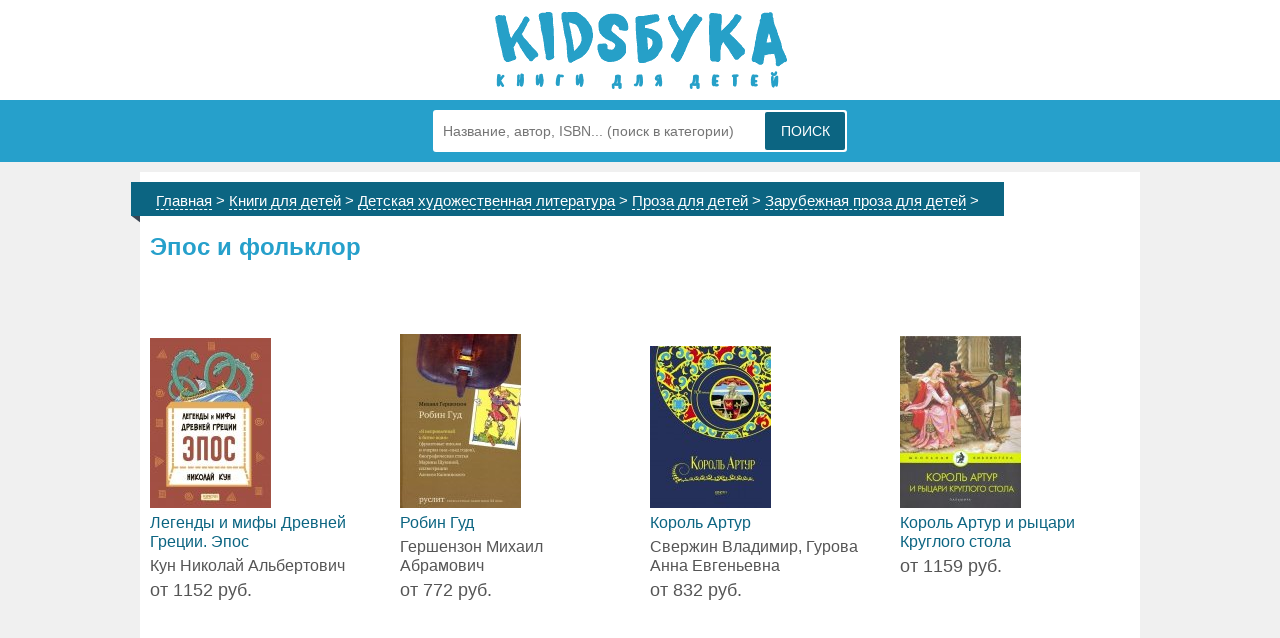

--- FILE ---
content_type: text/html; charset=UTF-8
request_url: https://www.kidsbuka.ru/category/2111
body_size: 4047
content:
<!DOCTYPE html>
<html>
<head profile="https://www.w3.org/2005/10/profile">
<link rel="dns-prefetch" href="https://static.kidsbuka.ru">
<link rel="dns-prefetch" href="https://mc.yandex.ru">
<link href="https://static.kidsbuka.ru/css/books.css" rel="stylesheet" type="text/css">
<title>Эпос и фольклор - Kidsбука.ру</title>
<meta http-equiv="Content-Type" content="text/html; charset=utf-8" />
<meta name=language content="Russian">
<meta name="robots" content="INDEX, FOLLOW">
<meta name="viewport" content="width=device-width, initial-scale=1">
<meta name="format-detection" content="telephone=no">
<link rel="icon" type="image/vnd.microsoft.icon" href="https://www.kidsbuka.ru/favicon32.ico">
<link rel="icon" type="image/png" href="https://www.kidsbuka.ru/favicon32.png">
</head>

<body onload="chsize();" onresize="chsize();">
<!-- Yandex.Metrika counter --> <script type="text/javascript"> (function (d, w, c) { (w[c] = w[c] || []).push(function() { try { w.yaCounter40759054 = new Ya.Metrika({ id:40759054, clickmap:true, trackLinks:true, accurateTrackBounce:true, ut:"noindex" }); } catch(e) { } }); var n = d.getElementsByTagName("script")[0], s = d.createElement("script"), f = function () { n.parentNode.insertBefore(s, n); }; s.type = "text/javascript"; s.async = true; s.src = "https://mc.yandex.ru/metrika/watch.js"; if (w.opera == "[object Opera]") { d.addEventListener("DOMContentLoaded", f, false); } else { f(); } })(document, window, "yandex_metrika_callbacks"); </script> <noscript><div><img src="https://mc.yandex.ru/watch/40759054?ut=noindex" style="position:absolute; left:-9999px;" alt="" /></div></noscript> <!-- /Yandex.Metrika counter -->

<div class="top1">
	<div id="top1_bg_img" class="b-lazy" data-src="https://static.kidsbuka.ru/img/logo_300.png" onclick="document.location='https://www.kidsbuka.ru/';return false;"></div>
</div>

<div id="navigation">
	<form id="search" name="search" action="https://www.kidsbuka.ru/search.php" method="post">
	<input id="keyw" type="text" name="lowname" placeholder="Название, автор, ISBN... (поиск в категории)" value="" class="who"  autocomplete="off" maxlength="150">
    <input name="category" type="hidden" value="2111" />
	<button type="submit" class="submit">Поиск</button>  
	<ul class="search_result"></ul>
	</form>
</div>

<div class="div2"><p class="hthr b-lazy" data-src="https://static.kidsbuka.ru/img/header_accent.png"><span><a href="https://www.kidsbuka.ru/">Главная</a> > <a href="https://www.kidsbuka.ru/category/1850">Книги для детей</a> > <a href="https://www.kidsbuka.ru/category/2038">Детская художественная литература</a> > <a href="https://www.kidsbuka.ru/category/2023">Проза для детей</a> > <a href="https://www.kidsbuka.ru/category/2025">Зарубежная проза для детей</a> > </span></p><h1>Эпос и фольклор</h1><div><div class="same br0"><div class="cover"><a href="https://www.kidsbuka.ru/book/9785907401297"><img class="b-lazy" src="[data-uri]" data-src="https://img1.labirint.ru/books82/810937/covermid.jpg" /></a></div><p><a href="https://www.kidsbuka.ru/book/9785907401297">Легенды и мифы Древней Греции. Эпос</a></p><p>Кун Николай Альбертович</p><p class="price">от 1152 руб.</p></div><div class="same br1"><div class="cover"><a href="https://www.kidsbuka.ru/book/9785990626379"><img class="b-lazy" src="[data-uri]" data-src="https://img1.labirint.ru/books81/802066/covermid.jpg" /></a></div><p><a href="https://www.kidsbuka.ru/book/9785990626379">Робин Гуд</a></p><p>Гершензон Михаил Абрамович</p><p class="price">от 772 руб.</p></div><div class="same br2"><div class="cover"><a href="https://www.kidsbuka.ru/book/9785907302020"><img class="b-lazy" src="[data-uri]" data-src="https://img1.labirint.ru/books79/786143/covermid.jpg" /></a></div><p><a href="https://www.kidsbuka.ru/book/9785907302020">Король Артур</a></p><p>Свержин Владимир, Гурова Анна Евгеньевна</p><p class="price">от 832 руб.</p></div><div class="same br3"><div class="cover"><a href="https://www.kidsbuka.ru/book/9785517029195"><img class="b-lazy" src="[data-uri]" data-src="https://img1.labirint.ru/books78/772062/covermid.jpg" /></a></div><p><a href="https://www.kidsbuka.ru/book/9785517029195">Король Артур и рыцари Круглого стола</a></p><p></p><p class="price">от 1159 руб.</p></div><div class="same br4"><div class="cover"><a href="https://www.kidsbuka.ru/book/9785171227548"><img class="b-lazy" src="[data-uri]" data-src="https://img1.labirint.ru/books78/770176/covermid.jpg" /></a></div><p><a href="https://www.kidsbuka.ru/book/9785171227548">Легенды и мифы Древней Греции для детей</a></p><p>Милбурн Анна</p><p class="price">от 1049 руб.</p></div><div class="same br5"><div class="cover"><a href="https://www.kidsbuka.ru/book/9785995146131"><img class="b-lazy" src="[data-uri]" data-src="https://img1.labirint.ru/books77/769798/covermid.jpg" /></a></div><p><a href="https://www.kidsbuka.ru/book/9785995146131">Мифы древней Греции</a></p><p></p><p class="price">от 517 руб.</p></div><div class="same br6"><div class="cover"><a href="https://www.kidsbuka.ru/book/9785041095277"><img class="b-lazy" src="[data-uri]" data-src="https://img1.labirint.ru/books75/747841/covermid.jpg" /></a></div><p><a href="https://www.kidsbuka.ru/book/9785041095277">Мифы и легенды мира</a></p><p>Брайдон Элли</p><p class="price">от 1081 руб.</p></div><div class="same br7"><div class="cover"><a href="https://www.kidsbuka.ru/book/9785040973835"><img class="b-lazy" src="[data-uri]" data-src="https://img1.labirint.ru/books75/747831/covermid.jpg" /></a></div><p><a href="https://www.kidsbuka.ru/book/9785040973835">Легенды и мифы Древней Греции</a></p><p>Кун Николай Альбертович</p><p class="price">от 312 руб.</p></div><div class="same br8"><div class="cover"><a href="https://www.kidsbuka.ru/book/9785171223731"><img class="b-lazy" src="[data-uri]" data-src="https://img1.labirint.ru/books75/745954/covermid.jpg" /></a></div><p><a href="https://www.kidsbuka.ru/book/9785171223731">Скандинавские мифы для детей</a></p><p>Фрайт Алекс</p><p class="price">от 671 руб.</p></div><div class="same br9"><div class="cover"><a href="https://www.kidsbuka.ru/book/9785041061739"><img class="b-lazy" src="[data-uri]" data-src="https://img1.labirint.ru/books74/739720/covermid.jpg" /></a></div><p><a href="https://www.kidsbuka.ru/book/9785041061739">Мифы и легенды</a></p><p></p><p class="price">от 785 руб.</p></div><div class="same br10"><div class="cover"><a href="https://www.kidsbuka.ru/book/9785907261051"><img class="b-lazy" src="[data-uri]" data-src="https://img1.labirint.ru/books74/733681/covermid.jpg" /></a></div><p><a href="https://www.kidsbuka.ru/book/9785907261051">Скандинавские мифы. Пересказ</a></p><p></p><p class="price">от 547 руб.</p></div><div class="same br11"><div class="cover"><a href="https://www.kidsbuka.ru/book/9785907261044"><img class="b-lazy" src="[data-uri]" data-src="https://img1.labirint.ru/books74/733680/covermid.jpg" /></a></div><p><a href="https://www.kidsbuka.ru/book/9785907261044">Король Артур и рыцари Круглого Стола</a></p><p></p><p class="price">от 547 руб.</p></div></div><div id="block_11" style="display:block;clear:both;" ><div class="same br0"><div class="cover"><a href="https://www.kidsbuka.ru/book/9785171192303"><img class="b-lazy" src="[data-uri]" data-src="https://img1.labirint.ru/books74/731519/covermid.jpg" /></a></div><p><a href="https://www.kidsbuka.ru/book/9785171192303">Китайские мифы для детей</a></p><p></p><p class="price">от 567 руб.</p></div><div class="same br1"><div class="cover"><a href="https://www.kidsbuka.ru/book/9785171182595"><img class="b-lazy" src="[data-uri]" data-src="https://img1.labirint.ru/books73/726799/covermid.jpg" /></a></div><p><a href="https://www.kidsbuka.ru/book/9785171182595">Скандинавские мифы для детей</a></p><p>Эликзэндэр Хелен</p><p class="price">от 521 руб.</p></div><div class="same br2"><div class="cover"><a href="https://www.kidsbuka.ru/book/9785171180072"><img class="b-lazy" src="[data-uri]" data-src="https://img1.labirint.ru/books73/726759/covermid.jpg" /></a></div><p><a href="https://www.kidsbuka.ru/book/9785171180072">Индийские мифы для детей</a></p><p>Байер Сэм</p><p class="price">от 638 руб.</p></div><div class="same br3"><div class="cover"><a href="https://www.kidsbuka.ru/book/9785041022150"><img class="b-lazy" src="[data-uri]" data-src="https://img1.labirint.ru/books73/723560/covermid.jpg" /></a></div><p><a href="https://www.kidsbuka.ru/book/9785041022150">Мифы Древней Греции</a></p><p>Кун Николай Альбертович</p><p class="price">от 1278 руб.</p></div><div class="same br4"><div class="cover"><a href="https://www.kidsbuka.ru/book/9785171180065"><img class="b-lazy" src="[data-uri]" data-src="https://img1.labirint.ru/books73/720022/covermid.jpg" /></a></div><p><a href="https://www.kidsbuka.ru/book/9785171180065">Мифы со всего света для детей</a></p><p>Байер Сэм</p><p class="price">от 638 руб.</p></div><div class="same br5"><div class="cover"><a href="https://www.kidsbuka.ru/book/9785926830788"><img class="b-lazy" src="[data-uri]" data-src="https://img1.labirint.ru/books72/715966/covermid.jpg" /></a></div><p><a href="https://www.kidsbuka.ru/book/9785926830788">Мифы мира. Иллюстрированный атлас мифических существ</a></p><p>Пушная Мария</p><p class="price">от 1030 руб.</p></div><div class="same br6"><div class="cover"><a href="https://www.kidsbuka.ru/book/9785917598178"><img class="b-lazy" src="[data-uri]" data-src="https://img1.labirint.ru/books72/714163/covermid.jpg" /></a></div><p><a href="https://www.kidsbuka.ru/book/9785917598178">Персей. Победитель медузы</a></p><p>Поммо Иван</p><p class="price">от 903 руб.</p></div><div class="same br7"><div class="cover"><a href="https://www.kidsbuka.ru/book/9785041046972"><img class="b-lazy" src="[data-uri]" data-src="https://img1.labirint.ru/books72/710833/covermid.jpg" /></a></div><p><a href="https://www.kidsbuka.ru/book/9785041046972">Легенды и мифы Древней Греции</a></p><p>Кун Николай Альбертович</p><p class="price">от 238 руб.</p></div><div class="same br8"><div class="cover"><a href="https://www.kidsbuka.ru/book/9785907142152"><img class="b-lazy" src="[data-uri]" data-src="https://img1.labirint.ru/books71/708963/covermid.jpg" /></a></div><p><a href="https://www.kidsbuka.ru/book/9785907142152">Беовульф</a></p><p></p><p class="price">от 768 руб.</p></div><div class="same br9"><div class="cover"><a href="https://www.kidsbuka.ru/book/9785171164478"><img class="b-lazy" src="[data-uri]" data-src="https://img1.labirint.ru/books71/704158/covermid.jpg" /></a></div><p><a href="https://www.kidsbuka.ru/book/9785171164478">Самая страшная кругосветка: 50 ужастиков со всего света</a></p><p></p><p class="price">от 933 руб.</p></div><div class="same br10"><div class="cover"><a href="https://www.kidsbuka.ru/book/9785926830283"><img class="b-lazy" src="[data-uri]" data-src="https://img1.labirint.ru/books70/699643/covermid.jpg" /></a></div><p><a href="https://www.kidsbuka.ru/book/9785926830283">Мифы Древней Греции для детей в картинках</a></p><p>Кухарская Николь</p><p class="price">от 628 руб.</p></div><div class="same br11"><div class="cover"><a href="https://www.kidsbuka.ru/book/9789851539440"><img class="b-lazy" src="[data-uri]" data-src="https://img1.labirint.ru/books70/696933/covermid.jpg" /></a></div><p><a href="https://www.kidsbuka.ru/book/9789851539440">Мифы для детей: 20 самых популярных греческих мифов</a></p><p></p><p class="price">от 982 руб.</p></div></div><div id="block_23" style="display:block;clear:both;" ><div class="same br0"><div class="cover"><a href="https://www.kidsbuka.ru/book/9785000541838"><img class="b-lazy" src="[data-uri]" data-src="https://img1.labirint.ru/books70/694279/covermid.jpg" /></a></div><p><a href="https://www.kidsbuka.ru/book/9785000541838">Полет Икара</a></p><p>Кун Николай Альбертович</p><p class="price">от 64 руб.</p></div><div class="same br1"><div class="cover"><a href="https://www.kidsbuka.ru/book/9785000541845"><img class="b-lazy" src="[data-uri]" data-src="https://img1.labirint.ru/books70/694278/covermid.jpg" /></a></div><p><a href="https://www.kidsbuka.ru/book/9785000541845">Орфей и Эвридика</a></p><p>Кун Николай Альбертович</p><p class="price">от 64 руб.</p></div><div class="same br2"><div class="cover"><a href="https://www.kidsbuka.ru/book/9785171099244"><img class="b-lazy" src="[data-uri]" data-src="https://img1.labirint.ru/books70/690556/covermid.jpg" /></a></div><p><a href="https://www.kidsbuka.ru/book/9785171099244">Сказки Матушки Гусыни</a></p><p>Маршак Самуил Яковлевич, Маршак Аркадий Львович</p><p class="price">от 741 руб.</p></div><div class="same br3"><div class="cover"><a href="https://www.kidsbuka.ru/book/9785171046026"><img class="b-lazy" src="[data-uri]" data-src="https://img1.labirint.ru/books69/682098/covermid.jpg" /></a></div><p><a href="https://www.kidsbuka.ru/book/9785171046026">Илиада и Одиссея. Искусство детям</a></p><p>Кун Николай Альбертович</p><p class="price">от 778 руб.</p></div><div class="same br4"><div class="cover"><a href="https://www.kidsbuka.ru/book/9785222318645"><img class="b-lazy" src="[data-uri]" data-src="https://img1.labirint.ru/books69/681849/covermid.jpg" /></a></div><p><a href="https://www.kidsbuka.ru/book/9785222318645">Легенды и мифы Древней Греции: герои. Геракл</a></p><p></p><p class="price">от 111 руб.</p></div><div class="same br5"><div class="cover"><a href="https://www.kidsbuka.ru/book/9785222318652"><img class="b-lazy" src="[data-uri]" data-src="https://img1.labirint.ru/books68/679454/covermid.jpg" /></a></div><p><a href="https://www.kidsbuka.ru/book/9785222318652">Легенды и мифы Древней Греции. Аргонавты</a></p><p></p><p class="price">от 104 руб.</p></div><div class="same br6"><div class="cover"><a href="https://www.kidsbuka.ru/book/9785222318669"><img class="b-lazy" src="[data-uri]" data-src="https://img1.labirint.ru/books68/679453/covermid.jpg" /></a></div><p><a href="https://www.kidsbuka.ru/book/9785222318669">Легенды и мифы Древней Греции: Одиссея</a></p><p></p><p class="price">от 111 руб.</p></div><div class="same br7"><div class="cover"><a href="https://www.kidsbuka.ru/book/9785222318638"><img class="b-lazy" src="[data-uri]" data-src="https://img1.labirint.ru/books68/679452/covermid.jpg" /></a></div><p><a href="https://www.kidsbuka.ru/book/9785222318638">Легенды и мифы Древней Греции: боги</a></p><p></p><p class="price">от 111 руб.</p></div><div class="same br8"><div class="cover"><a href="https://www.kidsbuka.ru/book/9785000541821"><img class="b-lazy" src="[data-uri]" data-src="https://img1.labirint.ru/books68/677341/covermid.jpg" /></a></div><p><a href="https://www.kidsbuka.ru/book/9785000541821">Путешествия Одиссея</a></p><p>Кун Николай Альбертович</p><p class="price">от 64 руб.</p></div><div class="same br9"><div class="cover"><a href="https://www.kidsbuka.ru/book/9785171128067"><img class="b-lazy" src="[data-uri]" data-src="https://img1.labirint.ru/books68/675811/covermid.jpg" /></a></div><p><a href="https://www.kidsbuka.ru/book/9785171128067">Мифы Древней Греции</a></p><p></p><p class="price">от 749 руб.</p></div><div class="same br10"><div class="cover"><a href="https://www.kidsbuka.ru/book/9785995137948"><img class="b-lazy" src="[data-uri]" data-src="https://img1.labirint.ru/books67/669782/covermid.jpg" /></a></div><p><a href="https://www.kidsbuka.ru/book/9785995137948">Мифы народов мира</a></p><p></p><p class="price">от 606 руб.</p></div><div class="same br11"><div class="cover"><a href="https://www.kidsbuka.ru/book/9785171083090"><img class="b-lazy" src="[data-uri]" data-src="https://img1.labirint.ru/books67/667786/covermid.jpg" /></a></div><p><a href="https://www.kidsbuka.ru/book/9785171083090">Скандинавские мифы и легенды</a></p><p></p><p class="price">от 245 руб.</p></div></div><div id="block_35" style="display:block;clear:both;" ><div class="same br0"><div class="cover"><a href="https://www.kidsbuka.ru/book/9785171122065"><img class="b-lazy" src="[data-uri]" data-src="https://img1.labirint.ru/books67/666797/covermid.jpg" /></a></div><p><a href="https://www.kidsbuka.ru/book/9785171122065">Легенды и мифы Древней Греции</a></p><p>Кун Николай Альбертович</p><p class="price">от 160 руб.</p></div><div class="same br1"><div class="cover"><a href="https://www.kidsbuka.ru/book/9785222301685"><img class="b-lazy" src="[data-uri]" data-src="https://img1.labirint.ru/books66/657915/covermid.jpg" /></a></div><p><a href="https://www.kidsbuka.ru/book/9785222301685">Любимые мифы Древней Греции</a></p><p></p><p class="price">от 342 руб.</p></div><div class="same br2"><div class="cover"><a href="https://www.kidsbuka.ru/book/9785171103071"><img class="b-lazy" src="[data-uri]" data-src="https://img1.labirint.ru/books66/657640/covermid.jpg" /></a></div><p><a href="https://www.kidsbuka.ru/book/9785171103071">Волшебные существа Севера</a></p><p></p><p class="price">от 864 руб.</p></div><div class="same br3"><div class="cover"><a href="https://www.kidsbuka.ru/book/9785040942046"><img class="b-lazy" src="[data-uri]" data-src="https://img1.labirint.ru/books66/654083/covermid.jpg" /></a></div><p><a href="https://www.kidsbuka.ru/book/9785040942046">Боги и герои. Мифы Древней Греции</a></p><p></p><p class="price">от 66 руб.</p></div><div class="same br4"><div class="cover"><a href="https://www.kidsbuka.ru/book/9785040936458"><img class="b-lazy" src="[data-uri]" data-src="https://img1.labirint.ru/books64/639173/covermid.jpg" /></a></div><p><a href="https://www.kidsbuka.ru/book/9785040936458">Подвиги Геракла. Аргонавты</a></p><p></p><p class="price">от 135 руб.</p></div><div class="same br5"><div class="cover"><a href="https://www.kidsbuka.ru/book/9785433506527"><img class="b-lazy" src="[data-uri]" data-src="https://img1.labirint.ru/books64/635996/covermid.jpg" /></a></div><p><a href="https://www.kidsbuka.ru/book/9785433506527">Басни для Соловья [компл. 3кн]</a></p><p></p><p class="price">от 1422 руб.</p></div><div class="same br6"><div class="cover"><a href="https://www.kidsbuka.ru/book/9785445310006"><img class="b-lazy" src="[data-uri]" data-src="https://img1.labirint.ru/books64/635142/covermid.jpg" /></a></div><p><a href="https://www.kidsbuka.ru/book/9785445310006">Легенды о мудром Одине,храбром Торе и коварном Лок</a></p><p></p><p class="price">от 276 руб.</p></div><div class="same br7"><div class="cover"><a href="https://www.kidsbuka.ru/book/9785950051388"><img class="b-lazy" src="[data-uri]" data-src="https://img1.labirint.ru/books64/633171/covermid.jpg" /></a></div><p><a href="https://www.kidsbuka.ru/book/9785950051388">Шарабха. Рассказы и сказки Древней Индии</a></p><p></p><p class="price">от 3095 руб.</p></div><div class="same br8"><div class="cover"><a href="https://www.kidsbuka.ru/book/9785995134671"><img class="b-lazy" src="[data-uri]" data-src="https://img1.labirint.ru/books63/629566/covermid.jpg" /></a></div><p><a href="https://www.kidsbuka.ru/book/9785995134671">Мифы Древней Греции</a></p><p></p><p class="price">от 875 руб.</p></div><div class="same br9"><div class="cover"><a href="https://www.kidsbuka.ru/book/9785905474965"><img class="b-lazy" src="[data-uri]" data-src="https://img1.labirint.ru/books63/625979/covermid.jpg" /></a></div><p><a href="https://www.kidsbuka.ru/book/9785905474965">Когда боги были детьми: античные истории</a></p><p></p><p class="price">от 605 руб.</p></div></div><br clear="all" /></div>
<div id="cellar">
<a class="soc" href="https://vk.com/kidsbuka" target="_blank" title="Kidsбука Вконтакте"><img class="b-lazy" src="[data-uri]" data-src="https://static.kidsbuka.ru/img/vk-logo.png" alt="Kidsбука Вконтакте" /></a>&nbsp;&nbsp;<a class="soc" href="https://www.facebook.com/kidsbuka/" target="_blank" title="Kidsбука Facebook"><img  class="b-lazy" src="[data-uri]" data-src="https://static.kidsbuka.ru/img/fb-logo.png" alt="Kidsбука Facebook" /></a>
</div>
<script async src="https://static.kidsbuka.ru/js/blazy-mini.js"></script>
<script async src="https://ajax.googleapis.com/ajax/libs/jquery/3.6.1/jquery.min.js"></script>
<script async src="https://static.kidsbuka.ru/js/chsize-mini2.js"></script>
<script async src="https://static.kidsbuka.ru/js/search-mini.js"></script>
</body>
</html>


--- FILE ---
content_type: application/javascript; charset=utf-8
request_url: https://static.kidsbuka.ru/js/chsize-mini2.js
body_size: 116
content:
function chsize(){col1=col2=col3=70;mtop=20;clw=document.body.clientWidth;document.getElementById("navigation").style.visibility="visible";420>clw&&(document.getElementById("search").style.width=clw-10+"px",document.getElementById("keyw").style.width=clw-107+"px")}

--- FILE ---
content_type: application/javascript; charset=utf-8
request_url: https://static.kidsbuka.ru/js/search-mini.js
body_size: 296
content:
$(function(){$("body").bind("click",function(){$(".search_result").fadeOut()});$(".who").bind("change keyup input click",function(){3<this.value.length&&$.ajax({type:"post",url:"../quicksearch.php",data:{lowname:this.value,category:1850},response:"text",success:function(a){$(".search_result").html(a).fadeIn()}})});$(".search_result").hover(function(){$(".who").blur()});$(".search_result").on("click","li",function(){s_user=$(this).text()})});